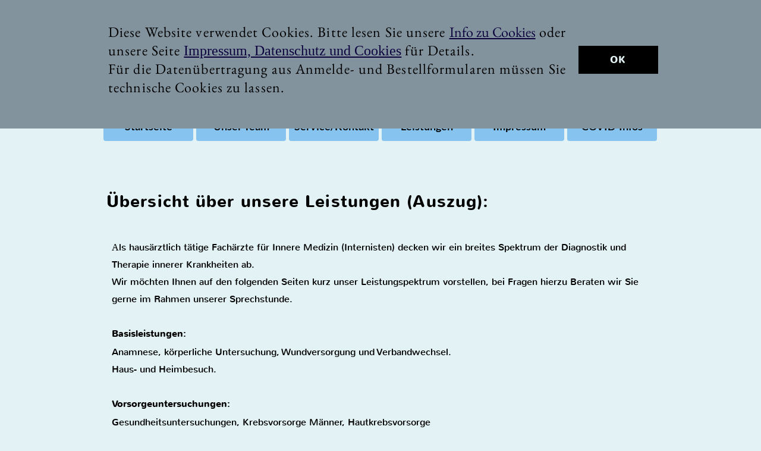

--- FILE ---
content_type: text/html
request_url: https://internistenpraxis-heubach.de/leistungen.html
body_size: 24641
content:
<!DOCTYPE html>
<html>
<head>
<meta charset="UTF-8">
<meta name="viewport" content="width=960">
<title>Leistungen</title>
<meta name="robots" content="noarchive,max-image-preview:large">
<meta name="generator" content="sitely.app 6.0.6">
<link rel="preload" href="css/Nunito-Bold.woff2" as="font" crossorigin>
<link rel="preload" href="css/Nunito-Regular.woff2" as="font" crossorigin>
<style>html,body{-webkit-text-zoom:reset !important}@font-face{font-display:block;font-family:BrianBecker;src:url('css/DBBNB.woff2') format('woff2'),url('css/DBBNB.woff') format('woff');font-weight:700}@font-face{font-display:block;font-family:"Nunito 2";src:url('css/Nunito-Bold.woff2') format('woff2'),url('css/Nunito-Bold.woff') format('woff');font-weight:700}@font-face{font-display:block;font-family:"Lato 3";src:url('css/Lato-Bold.woff2') format('woff2'),url('css/Lato-Bold.woff') format('woff');font-weight:700}@font-face{font-display:block;font-family:"Nunito 1";src:url('css/Nunito-Regular.woff2') format('woff2'),url('css/Nunito-Regular.woff') format('woff');font-weight:400}@font-face{font-display:block;font-family:"EB Garamond";src:url('css/EBGaramond-Regular.woff2') format('woff2'),url('css/EBGaramond-Regular.woff') format('woff');font-weight:400}body>div{font-size:0}p,span,h1,h2,h3,h4,h5,h6,a,li,button{margin:0;word-spacing:normal;word-wrap:break-word;-ms-word-wrap:break-word;pointer-events:auto;-ms-text-size-adjust:none !important;-moz-text-size-adjust:none !important;-webkit-text-size-adjust:none !important;text-size-adjust:none !important;max-height:10000000px}sup{font-size:inherit;vertical-align:baseline;position:relative;top:-0.4em}sub{font-size:inherit;vertical-align:baseline;position:relative;top:0.4em}ul{display:block;word-spacing:normal;word-wrap:break-word;line-break:normal;list-style-type:none;padding:0;margin:0;-moz-padding-start:0;-khtml-padding-start:0;-webkit-padding-start:0;-o-padding-start:0;-padding-start:0;-webkit-margin-before:0;-webkit-margin-after:0}li{display:block;white-space:normal}[data-marker]::before{content:attr(data-marker) ' ';-webkit-user-select:none;-khtml-user-select:none;-moz-user-select:none;-ms-user-select:none;-o-user-select:none;user-select:none;text-wrap:nowrap}li p, .slc{-webkit-touch-callout:none;-webkit-user-select:none;-khtml-user-select:none;-moz-user-select:none;-ms-user-select:none;-o-user-select:none;user-select:none}form{display:inline-block}a{text-decoration:inherit;color:inherit;-webkit-tap-highlight-color:rgba(0,0,0,0)}textarea{resize:none}.shm-l{float:left;clear:left}.shm-r{float:right;clear:right;shape-outside:content-box}.btf{display:none}#consentBanner{position:fixed;top:0;z-index:2147483647}.plyr{min-width:0 !important}html{font-family:sans-serif}body{font-size:0;margin:0;--z:1;zoom:var(--z)}audio,video{display:inline-block;vertical-align:baseline}audio:not([controls]){display:none;height:0}[hidden],template{display:none}a{background:0 0}b,strong{font-weight:700}dfn{font-style:italic}h1,h2,h3,h4,h5,h6{font-size:1em;line-height:1;margin:0}img{border:0}svg:not(:root){overflow:hidden}button,input,optgroup,select,textarea{color:inherit;font:inherit;margin:0}button{overflow:visible;background:none;border:0;padding:0;text-align:inherit;align-items:initial;padding-block-start:0;padding-block-end:0;padding-inline-start:0}button,select{text-transform:none}button,html input[type=button],input[type=submit]{-webkit-appearance:button;cursor:pointer;box-sizing:border-box;white-space:normal}input[type=text],input[type=password],input[type=email],input[type=date],input[type=number],textarea{-webkit-appearance:none;appearance:none;box-sizing:border-box}button[disabled],html input[disabled]{cursor:default}button::-moz-focus-inner,input::-moz-focus-inner{border:0;padding:0}input{line-height:normal}input[type=checkbox],input[type=radio]{box-sizing:border-box;padding:0}input[type=number]::-webkit-inner-spin-button,input[type=number]::-webkit-outer-spin-button{height:auto}input[type=search]{-webkit-appearance:textfield;-moz-box-sizing:content-box;-webkit-box-sizing:content-box;box-sizing:content-box}input[type=search]::-webkit-search-cancel-button,input[type=search]::-webkit-search-decoration{-webkit-appearance:none}textarea{overflow:auto;box-sizing:border-box;border-color:#ddd}optgroup{font-weight:700}table{border-collapse:collapse;border-spacing:0}td,th{padding:0}blockquote{margin-block-start:0;margin-block-end:0;margin-inline-start:0;margin-inline-end:0}:-webkit-full-screen-ancestor:not(iframe){-webkit-clip-path:initial!important}
html{-webkit-font-smoothing:antialiased; -moz-osx-font-smoothing:grayscale}.menu-content{cursor:pointer;position:relative}li{-webkit-tap-highlight-color:rgba(0,0,0,0)}
#b{background-color:#e3f2f4}.ps129{position:relative;margin-top:14px}.v31{display:block;pointer-events:none}.s140{width:960px;margin-left:auto;margin-right:auto;min-height:1583px}.v32{display:inline-block;vertical-align:top}.ps130{position:relative;margin-left:28px;margin-top:0}.s141{min-width:752px;width:752px;min-height:137px}.v33{display:inline-block;vertical-align:top;pointer-events:auto}.ps131{position:relative;margin-left:0;margin-top:1px}.s142{min-width:131px;width:131px;min-height:109px;height:109px}.a7{display:block}.i14{position:absolute;left:18px;width:95px;top:0;height:109px;-webkit-border-radius:0;-moz-border-radius:0;border-radius:0;border:0}.ps132{position:relative;margin-left:21px;margin-top:0}.s143{min-width:600px;width:600px;min-height:137px;line-height:0}.ps133{position:relative;margin-left:0;margin-top:0}.s144{min-width:600px;width:600px;overflow:hidden;height:78px}.p13{text-indent:0;padding-bottom:0;padding-right:0;text-align:center}.f88{font-family:BrianBecker;font-size:40px;font-size:calc(40px * var(--f));line-height:1.176;font-weight:700;font-style:normal;text-decoration:none;text-transform:none;letter-spacing:1.10px;color:#000;background-color:initial;text-shadow:none}.f89{font-family:BrianBecker;font-size:20px;font-size:calc(20px * var(--f));line-height:1.201;font-weight:700;font-style:normal;text-decoration:none;text-transform:none;letter-spacing:1.10px;color:#000;background-color:initial;text-shadow:none}.ps134{position:relative;margin-left:36px;margin-top:5px}.s145{min-width:522px;width:522px;min-height:54px}.s146{min-width:204px;width:204px;min-height:54px;height:54px}.i15{position:absolute;left:0;width:204px;top:0;height:54px;-webkit-border-radius:0;-moz-border-radius:0;border-radius:0;border:0}.ps135{position:relative;margin-left:121px;margin-top:0}.s147{min-width:197px;width:197px;min-height:54px;height:54px}.i16{position:absolute;left:0;width:197px;top:0;height:54px;-webkit-border-radius:0;-moz-border-radius:0;border-radius:0;border:0}.v34{display:inline-block;vertical-align:top;pointer-events:auto;overflow:visible}.ps136{position:relative;margin-left:14px;margin-top:44px}.s148{min-width:931px;width:931px;height:42px}.s149{min-width:931px;width:931px;min-height:42px;height:42px}.m4{padding:0px 0px 0px 0px}.v35{display:block}.s150{min-width:151px;width:151px;height:42px}.mcv4{display:inline-block}.v36{display:inline-block;vertical-align:top;pointer-events:none}.s151{min-width:151px;width:151px;min-height:42px}.c43{border:0;-webkit-border-radius:4px;-moz-border-radius:4px;border-radius:4px;background-color:rgba(97,178,237,0.71)}.ps137{position:relative;margin-left:0;margin-top:4px}.s152{min-width:151px;width:151px;overflow:hidden;height:33px}.f90{font-family:"Lato 3";font-size:18px;font-size:calc(18px * var(--f));line-height:1.445;font-weight:700;font-style:normal;text-decoration:none;text-transform:none;letter-spacing:normal;color:#000;background-color:initial;text-shadow:none}.ps138{position:relative;margin-left:156px;margin-top:-42px}.ps139{position:relative;margin-left:312px;margin-top:-42px}.ps140{position:relative;margin-left:468px;margin-top:-42px}.ps141{position:relative;margin-left:624px;margin-top:-42px}.ps142{position:relative;margin-left:780px;margin-top:-42px}.ps143{position:relative;margin-left:19px;margin-top:75px}.s153{min-width:761px;width:761px;overflow:hidden;height:64px}.p14{text-indent:0;padding-bottom:0;padding-right:0;text-align:left}.f91{font-family:"Nunito 2";font-size:28px;font-size:calc(28px * var(--f));line-height:1.930;font-weight:700;font-style:normal;text-decoration:none;text-transform:none;letter-spacing:1.10px;color:#000;background-color:initial;text-shadow:none}.ps144{position:relative;margin-left:28px;margin-top:25px}.s154{min-width:913px;width:913px;overflow:hidden;height:1029px}.f92{font-family:TimesNewRoman, "Times New Roman", Times, Baskerville, Georgia, serif;font-size:16px;font-size:calc(16px * var(--f));line-height:1.626;font-weight:400;font-style:normal;text-decoration:none;text-transform:none;letter-spacing:normal;color:#000;background-color:initial;text-shadow:none}.f93{font-family:"Nunito 1";font-size:16px;font-size:calc(16px * var(--f));line-height:1.813;font-weight:400;font-style:normal;text-decoration:none;text-transform:none;letter-spacing:normal;color:#000;background-color:initial;text-shadow:none}.f94{font-family:"Nunito 2";font-size:16px;font-size:calc(16px * var(--f));line-height:1.938;font-weight:700;font-style:normal;text-decoration:none;text-transform:none;letter-spacing:normal;color:#000;background-color:initial;text-shadow:none}.v37{display:none;pointer-events:none}.s155{width:100%;width:calc(100% - var(--sw));min-width:960px;min-height:216px}.c44{border:0;-webkit-border-radius:0;-moz-border-radius:0;border-radius:0;background-color:#82939e}.ps146{position:relative;margin-top:38px}.s156{width:960px;margin-left:auto;margin-right:auto;min-height:124px}.ps147{position:relative;margin-left:22px;margin-top:0}.s157{min-width:925px;width:925px;min-height:124px}.s158{min-width:788px;width:788px;overflow:hidden;height:124px}.f95{font-family:"EB Garamond";font-size:24px;font-size:calc(24px * var(--f));line-height:1.293;font-weight:400;font-style:normal;text-decoration:none;text-transform:none;letter-spacing:1.10px;color:#000;background-color:initial;text-shadow:none}.f96{font-family:"EB Garamond";font-size:24px;font-size:calc(24px * var(--f));line-height:1.293;font-weight:400;font-style:normal;text-decoration:underline;text-transform:none;letter-spacing:normal;color:#0c023e;background-color:initial;text-shadow:none}.f97{font-family:TimesNewRoman, "Times New Roman", Times, Baskerville, Georgia, serif;font-size:24px;font-size:calc(24px * var(--f));line-height:1.126;font-weight:400;font-style:normal;text-decoration:underline;text-transform:none;letter-spacing:normal;color:#0c023e;background-color:initial;text-shadow:none}.v38{display:inline-block;vertical-align:top;pointer-events:auto;outline:0}.ps148{position:relative;margin-left:3px;margin-top:39px}.s159{min-width:134px;height:47px;box-sizing:border-box;width:134px;padding-right:0}.c45{-webkit-user-select:none;-moz-user-select:none;user-select:none;color:#e3f2f4;-webkit-border-radius:0;-moz-border-radius:0;border-radius:0;background-color:#000;transition:color 0.2s, border-color 0.2s, background-color 0.2s;transition-timing-function:linear}.f98{font-family:"Nunito 2";font-size:17px;font-size:calc(17px * var(--f));line-height:1.354;font-weight:700;font-style:normal;text-decoration:none;text-transform:none;letter-spacing:1.10px;text-shadow:none;text-indent:0;padding-right:0;text-align:center;cursor:pointer;padding-top:12px;padding-bottom:12px}.c45:hover{background-color:#82939e;background-clip:padding-box;color:#000}.c45:active{transition:initial;background-color:#52646f;color:#e3f2f4}</style>
<link rel="shortcut icon" type="image/x-icon" href="favicon.ico">
<link rel="apple-touch-icon" sizes="180x180" href="images/7/apple-touch-icon-67a30e.png">
<meta name="msapplication-TileImage" content="images/h/mstile-144x144-31b823.png">
<link rel="manifest" href="manifest.json" crossOrigin="use-credentials">
<link rel="canonical" href="http://www.internistenpraxis-heubach.de/leistungen.html">
<meta name="referrer" content="origin-when-cross-origin">
<link rel="stylesheet" href="css/site.c9be42.css" media="print" onload="this.media='all';this.onload=null;">
<noscript><link rel="stylesheet" href="css/site.c9be42.css" type="text/css"></noscript>
</head>
<body style="--sw:0px" id="b">
<script>!function(){var t,e,n=document.body,r=("0"===n.style.getPropertyValue("--sw")&&n.style.setProperty("--sw","0px"),document.createElement("P")),i=(r.innerHTML="&nbsp;",r.style.cssText="position:fixed;visibility:hidden;font-size:100px;zoom:1",r.setAttribute("aria-hidden","true"),n.appendChild(r),t=r,function(){var e=Math.trunc(1e4/parseFloat(window.getComputedStyle(t).getPropertyValue("font-size")))/100;e!=n.style.getPropertyValue("--f")&&n.style.setProperty("--f",e)});"ResizeObserver"in window?new ResizeObserver(i).observe(r):"requestAnimationFrame"in window?(e=function(){i(),requestAnimationFrame(e)},requestAnimationFrame(e)):setInterval(i,100)}();</script>

<div class="ps129 v31 s140">
<div class="v32 ps130 s141">
<div class="v33 ps131 s142 c42">
<a href="https://praxisinterna.rosensteinblick.de/nutzeranmeldung.html" class="a7"><picture><source srcset="images/8/eingesetztes-bild-95.png 1x, images/h/eingesetztes-bild-190.png 2x"><img src="images/h/eingesetztes-bild-190.png" class="i14"></picture></a>
</div>
<div class="v32 ps132 s143">
<div class="v33 ps133 s144 c42">
<p class="p13 f88">Internistische Gemeinschaftspraxis</p>
<p class="p13 f89">Hausärztliche Versorgung</p>
</div>
<div class="v32 ps134 s145">
<div class="v33 ps133 s146 c42">
<picture>
<source srcset="images/j/eingesetztes-bild-204.png 1x, images/t/eingesetztes-bild-408.png 2x">
<img src="images/t/eingesetztes-bild-408.png" class="i15">
</picture>
</div>
<div class="v33 ps135 s147 c42">
<picture>
<source srcset="images/8/eingesetztes-bild-197.png 1x, images/r/eingesetztes-bild-394.png 2x">
<img src="images/r/eingesetztes-bild-394.png" class="i16">
</picture>
</div>
</div>
</div>
</div>
<div class="v34 ps136 s148">
<ul class="menu-dropdown v32 ps133 s149 m4" id="m4">
<li class="v35 ps133 s150">
<a href="./"><div class="menu-content mcv4"><div class="v36 ps133 s151 c43"><div class="v33 ps137 s152 c42"><p class="p13 f90">Startseite</p></div></div></div></a>
</li>
<li class="v35 ps138 s150">
<a href="unser-team.html"><div class="menu-content mcv4"><div class="v36 ps133 s151 c43"><div class="v33 ps137 s152 c42"><p class="p13 f90">Unser Team</p></div></div></div></a>
</li>
<li class="v35 ps139 s150">
<a href="service_und_kontakt.html"><div class="menu-content mcv4"><div class="v36 ps133 s151 c43"><div class="v33 ps137 s152 c42"><p class="p13 f90">Service/Kontakt</p></div></div></div></a>
</li>
<li class="v35 ps140 s150">
<a href="#"><div class="menu-content mcv4"><div class="v36 ps133 s151 c43"><div class="v33 ps137 s152 c42"><p class="p13 f90">Leistungen</p></div></div></div></a>
</li>
<li class="v35 ps141 s150">
<a href="impressum-datenschutz.html"><div class="menu-content mcv4"><div class="v36 ps133 s151 c43"><div class="v33 ps137 s152 c42"><p class="p13 f90">Impressum</p></div></div></div></a>
</li>
<li class="v35 ps142 s150">
<a href="covid-infos.html"><div class="menu-content mcv4"><div class="v36 ps133 s151 c43"><div class="v33 ps137 s152 c42"><p class="p13 f90">COVID-Infos</p></div></div></div></a>
</li>
</ul>
</div>
<div class="v33 ps143 s153 c42">
<p class="p14 f91">Übersicht über unsere Leistungen (Auszug):</p>
</div>
<div class="v33 ps144 s154 c42">
<p class="p14 f92">A<span class="f93">ls hausärztlich tätige Fachärzte für Innere Medizin (Internisten) decken wir ein breites Spektrum der Diagnostik und Therapie innerer Krankheiten ab.</span></p>
<p class="p14 f93">Wir möchten Ihnen auf den folgenden Seiten kurz unser Leistungspektrum vorstellen, bei Fragen hierzu Beraten wir Sie gerne im Rahmen unserer Sprechstunde.</p>
<p class="p14 f93"><br></p>
<p class="p14 f94">Basisleistungen:</p>
<p class="p14 f93">Anamnese, körperliche Untersuchung, Wundversorgung und Verbandwechsel.</p>
<p class="p14 f93">Haus- und Heimbesuch.</p>
<p class="p14 f93"><br></p>
<p class="p14 f94">Vorsorgeuntersuchungen:</p>
<p class="p14 f93">Gesundheitsuntersuchungen, Krebsvorsorge Männer, Hautkrebsvorsorge</p>
<p class="p14 f93">Jugendgesundheitsvorsorge, Jugendschutzuntersuchungen etc.</p>
<p class="p14 f93"><br></p>
<p class="p14 f94">Ultraschalluntersuchungen:</p>
<p class="p14 f93">Sonografie des Bauchraums, des Brustkorbs, der Schilddrüse und des Halses.</p>
<p class="p14 f93">Sonografie des Herzens, der Venen und Arterien einschl. der Halsschlagadern.</p>
<p class="p14 f93"><br></p>
<p class="p14 f94">Untersuchungen des Herz/Kreislaufsystems und der Lunge:</p>
<p class="p14 f93">Ruhe-, Belastungs- und Langzeit-EKG, 24-Stunden-Blutdruckmessung,</p>
<p class="p14 f93">Lungenfunktionsprüfung, Pulsoxymetrie.</p>
<p class="p14 f93"><br></p>
<p class="p14 f94">Laboruntersuchungen:</p>
<p class="p14 f93">Blut-, Urin- und Stuhluntersuchungen im eigenen oder Fremdlabor.</p>
<p class="p14 f93">PCR-Abstriche (Coronavirus), mikrobiologische Untersuchungen/Abstriche.</p>
<p class="p14 f93"><br></p>
<p class="p14 f94">Weitere Leistungen und Therapien:</p>
<p class="p14 f93">Impfberatung, Impfungen und</p>
<p class="p14 f94">Reiseimpfberatung<span class="f93"> einschließlich Gelbfieberimpfungen,</span></p>
<p class="p14 f93">DMP-Programme für Herz - und Zuckerkrankheit sowie chronische Bronchitis (COPD), Asthma bronchiale und Brustkrebs.</p>
<p class="p14 f93">Kurgutachten und andere sozialmedizinische Gutachten.</p>
<p class="p14 f93"><br></p>
<p class="p14 f93">Gebühren</p>
<p class="p14 f93">Nicht von den Krankenkassen beauftragte Anträge / Bescheinigungen und Atteste sind gebührenpflichtig. Auch individuelle Gesundheitsleistungen müssen vom Patienten bezahlt werden, die Rechnungsstellung erfolgt nach der GOÄ .</p>
</div>
<div class="v4 ps128 s111 c34">
<a href="./" class="a1 f68">Zurück zur Startseite</a>
</div>
</div>
<div id="consentBanner" class="v37 ps145 s155 c44">
<div class="ps146 v35 s156">
<div class="v32 ps147 s157">
<div class="v33 ps133 s158 c42">
<p class="p14 f95">Diese Website verwendet Cookies. Bitte lesen Sie unsere <a class="noConsent f96" href="datenschutzerklarung.html">Info zu Cookies</a> oder unsere Seite <a href="impressum-datenschutz.html" class="f97">Impressum, Datenschutz und Cookies</a> für Details.</p>
<p class="p14 f95">Für die Datenübertragung aus Anmelde- und Bestellformularen müssen Sie technische Cookies zu lassen.</p>
</div>
<a class="allowConsent v38 ps148 s159 c45 f98" href="#">
OK
</a>
</div>
</div>
</div>
<div class="btf c13">
</div>
<script>!function(){if("Promise"in window&&void 0!==window.performance){var e,t,r=document,n=function(){return r.createElement("link")},o=new Set,a=n(),i=a.relList&&a.relList.supports&&a.relList.supports("prefetch"),s=location.href.replace(/#[^#]+$/,"");o.add(s);var c=function(e){var t=location,r="http:",n="https:";if(e&&e.href&&e.origin==t.origin&&[r,n].includes(e.protocol)&&(e.protocol!=r||t.protocol!=n)){var o=e.pathname;if(!(e.hash&&o+e.search==t.pathname+t.search||"?preload=no"==e.search.substr(-11)||".html"!=o.substr(-5)&&".html"!=o.substr(-5)&&"/"!=o.substr(-1)))return!0}},u=function(e){var t=e.replace(/#[^#]+$/,"");if(!o.has(t)){if(i){var a=n();a.rel="prefetch",a.href=t,r.head.appendChild(a)}else{var s=new XMLHttpRequest;s.open("GET",t,s.withCredentials=!0),s.send()}o.add(t)}},p=function(e){return e.target.closest("a")},f=function(t){var r=t.relatedTarget;r&&p(t)==r.closest("a")||e&&(clearTimeout(e),e=void 0)},d={capture:!0,passive:!0};r.addEventListener("touchstart",function(e){t=performance.now();var r=p(e);c(r)&&u(r.href)},d),r.addEventListener("mouseover",function(r){if(!(performance.now()-t<1200)){var n=p(r);c(n)&&(n.addEventListener("mouseout",f,{passive:!0}),e=setTimeout(function(){u(n.href),e=void 0},80))}},d)}}();dpth="/";!function(){var e={},t={},n={};window.ld=function(a,r,o){var c=function(){"interactive"==document.readyState?(r&&r(),document.addEventListener("readystatechange",function(){"complete"==document.readyState&&o&&o()})):"complete"==document.readyState?(r&&r(),o&&o()):document.addEventListener("readystatechange",function(){"interactive"==document.readyState&&r&&r(),"complete"==document.readyState&&o&&o()})},d=(1<<a.length)-1,u=0,i=function(r){var o=a[r],i=function(){for(var t=0;t<a.length;t++){var r=(1<<t)-1;if((u&r)==r&&n[a[t]]){if(!e[a[t]]){var o=document.createElement("script");o.textContent=n[a[t]],document.body.appendChild(o),e[a[t]]=!0}if((u|=1<<t)==d)return c(),0}}return 1};if(null==t[o]){t[o]=[];var f=new XMLHttpRequest;f.open("GET",o,!0),f.onload=function(){n[o]=f.responseText,[].forEach.call(t[o],function(e){e()})},t[o].push(i),f.send()}else{if(e[o])return i();t[o].push(i)}return 1};if(a.length)for(var f=0;f<a.length&&i(f);f++);else c()}}();ld([],function(){!function(){var e=document.querySelectorAll('a[href^="#"]:not(.noConsent):not(.denyConsent):not(.removeConsent):not(.allowConsent):not(.allowSelectedConsent)');[].forEach.call(e,function(c){var e=navigator.userAgent,m=/chrome/i.test(e),p=/firefox/i.test(e),d=/iPad|iPhone|iPod/.test(e)&&!window.MSStream||"MacIntel"===navigator.platform&&1<navigator.maxTouchPoints;c.addEventListener("click",function(e){var a,o,t=!1,n=document.body.parentNode,r=(d&&"none"!=getComputedStyle(n).getPropertyValue("scroll-snap-type")&&(n.setAttribute("data-snap",n.style.scrollSnapType),n.style.scrollSnapType="none",t=!0),0);if(1<c.hash.length){var n=parseFloat(getComputedStyle(document.body).getPropertyValue("zoom")),s=(!p&&n||(n=1),c.hash.slice(1)),i=document.getElementById(s);if(null===i&&null===(i=document.querySelector('[name="'+s+'"]')))return;r=m?i.getBoundingClientRect().top*n+pageYOffset:(i.getBoundingClientRect().top+pageYOffset)*n}else if(t)for(var l=document.querySelectorAll("[data-block-group]"),u=0;u<l.length;u++)if("none"!=getComputedStyle(l[u]).getPropertyValue("scroll-snap-align")){i=l[u];break}t?window.smoothScroll(e,i,1):"scrollBehavior"in document.documentElement.style?scroll({top:r,left:0,behavior:"smooth"}):"requestAnimationFrame"in window?(a=pageYOffset,o=null,requestAnimationFrame(function e(t){t=(t-(o=o||t))/400;scrollTo(0,a<r?(r-a)*t+a:a-(a-r)*t),t<1?requestAnimationFrame(e):scrollTo(0,r)})):scrollTo(0,r),e.preventDefault()},!1)})}(),window.smoothScroll=function(e,a,o,n){e.stopImmediatePropagation();var r=pageYOffset,e=a?(a="string"==typeof a||a instanceof String?document.querySelector(a):a).getBoundingClientRect().top:-r,t=navigator.userAgent,s=/chrome/i.test(t),t=/firefox/i.test(t),i=parseFloat(getComputedStyle(document.body).getPropertyValue("zoom")),l=e*(i=!t&&i?i:1)+(s?0:r*(i-1)),u=null;function c(){m((window.performance.now?window.performance:Date).now())}function m(e){var e=(e-(u=null===u?e:u))/1e3,t=function(e,t,a){switch(n){case"linear":break;case"easeInQuad":e*=e;break;case"easeOutQuad":e=1-(1-e)*(1-e);break;case"easeInCubic":e*=e*e;break;case"easeOutCubic":e=1-Math.pow(1-e,3);break;case"easeInOutCubic":e=e<.5?4*e*e*e:1-Math.pow(-2*e+2,3)/2;break;case"easeInQuart":e*=e*e*e;break;case"easeOutQuart":e=1-Math.pow(1-e,4);break;case"easeInOutQuart":e=e<.5?8*e*e*e*e:1-Math.pow(-2*e+2,4)/2;break;case"easeInQuint":e*=e*e*e*e;break;case"easeOutQuint":e=1-Math.pow(1-e,5);break;case"easeInOutQuint":e=e<.5?16*e*e*e*e*e:1-Math.pow(-2*e+2,5)/2;break;case"easeInCirc":e=1-Math.sqrt(1-Math.pow(e,2));break;case"easeOutCirc":e=Math.sqrt(1-Math.pow(1-e,2));break;case"easeInOutCirc":e=e<.5?(1-Math.sqrt(1-Math.pow(2*e,2)))/2:(Math.sqrt(1-Math.pow(-2*e+2,2))+1)/2;break;default:e=e<.5?2*e*e:1-Math.pow(-2*e+2,2)/2}1<e&&(e=1);return t+a*e}(e/o,r,l);window.scrollTo(0,t),e<o?"requestAnimationFrame"in window?requestAnimationFrame(m):setTimeout(c,1e3/120):(/iPad|iPhone|iPod/.test(navigator.userAgent)&&!window.MSStream||"MacIntel"===navigator.platform&&1<navigator.maxTouchPoints)&&(a&&a.scrollIntoView(),setTimeout(function(){var e=document.body.parentNode;e.style.scrollSnapType=e.getAttribute("data-snap"),e.removeAttribute("data-snap")},100))}return"requestAnimationFrame"in window?requestAnimationFrame(m):setTimeout(c,1e3/120),!1};!function(){var e=null;if(location.hash){var t=location.hash.replace("#",""),n=function(){var o=document.getElementById(t);null===o&&(o=document.querySelector('[name="'+t+'"]')),o&&o.scrollIntoView(!0),"0px"===window.getComputedStyle(document.body).getPropertyValue("min-width")?setTimeout(n,100):null!=e&&setTimeout(e,100)};n()}else null!=e&&e()}();});ld(["js/menu.850e39.js","js/menu-dropdown-animations.850e39.js","js/menu-dropdown.c9be42.js"],function(){initMenu(document.querySelector('#m4'));});ld(["js/consent.850e39.js"],function(){cnsb(1,'datenschutzerklarung.html',undefined,0);});</script>
</body>
</html>

--- FILE ---
content_type: text/css
request_url: https://internistenpraxis-heubach.de/css/site.c9be42.css
body_size: 42901
content:
body{--f:1;min-width:960px}.menu-content{cursor:pointer;position:relative}li{-webkit-tap-highlight-color:rgba(0,0,0,0)}
.ps1{position:relative;margin-top:-5px}.v1{display:block;pointer-events:none}.s1{width:960px;margin-left:auto;margin-right:auto;min-height:493px}.v2{display:inline-block;vertical-align:top}.ps2{position:relative;margin-left:0;margin-top:0}.s2{min-width:960px;width:960px;min-height:493px}.s3{min-width:959px;width:959px;min-height:493px;line-height:0}.v3{display:inline-block;vertical-align:top;pointer-events:auto}.ps3{position:relative;margin-left:21px;margin-top:0}.s4{min-width:236px;width:236px;overflow:hidden;height:38px}.z1{z-index:9}.p1{text-indent:0;padding-bottom:0;padding-right:0;text-align:left}.f1{font-family:"Nunito 2";font-size:20px;font-size:calc(20px * var(--f));line-height:1.901;font-weight:700;font-style:normal;text-decoration:underline;text-transform:none;letter-spacing:1.10px;color:#000;background-color:#e3f2f4;text-shadow:none}.ps4{position:relative;margin-left:0;margin-top:-33px}.s5{min-width:959px;width:959px;min-height:488px}.c2{border:0;-webkit-border-radius:0;-moz-border-radius:0;border-radius:0;background-color:#e3f2f4}.z2{z-index:20}.ps5{position:relative;margin-left:0;margin-top:9px}.s6{min-width:959px;width:959px;min-height:1px}.ps6{position:relative;margin-left:282px;margin-top:-313px}.s7{min-width:549px;width:549px;overflow:hidden;height:34px}.z3{z-index:12}.f2{font-family:"Nunito 1";font-size:12px;font-size:calc(12px * var(--f));line-height:1.334;font-weight:400;font-style:normal;text-decoration:none;text-transform:none;letter-spacing:1.10px;color:#000;background-color:#e3f2f4;text-shadow:none}.v4{display:inline-block;vertical-align:top;pointer-events:auto;outline:0}.ps7{position:relative;margin-left:48px;margin-top:-101px}.s8{min-width:901px;height:89px;box-sizing:border-box;width:893px;padding-right:0}.c3{-webkit-user-select:none;-moz-user-select:none;user-select:none;color:#0c023e;border:4px solid #82939e;-webkit-border-radius:20px;-moz-border-radius:20px;border-radius:20px;background-color:#9eafb9;transition:color 0.2s, border-color 0.2s, background-color 0.2s;transition-timing-function:linear}.z4{z-index:23}.a1{display:inline-block;width:100%;z-index:1}.f3{font-family:"Nunito 1";font-size:20px;font-size:calc(20px * var(--f));line-height:1.351;font-weight:400;font-style:normal;text-decoration:none;text-transform:none;letter-spacing:normal;text-shadow:none;text-indent:0;padding-right:0;text-align:center;cursor:pointer;padding-top:0;padding-bottom:0}.ps8{position:relative;margin-left:1px;margin-top:-455px}.s9{min-width:959px;width:959px;overflow:hidden;height:439px}.z5{z-index:22}.p2{text-indent:0;padding-bottom:0;padding-right:0;text-align:center}.f4{font-family:"Nunito 2";font-size:28px;font-size:calc(28px * var(--f));line-height:1.930;font-weight:700;font-style:normal;text-decoration:underline;text-transform:none;letter-spacing:1.00px;color:#0c023e;background-color:initial;text-shadow:none}.f5{font-family:"Nunito 2";font-size:20px;font-size:calc(20px * var(--f));line-height:1.901;font-weight:700;font-style:normal;text-decoration:none;text-transform:none;letter-spacing:1.00px;color:#0c023e;background-color:initial;text-shadow:none}.f6{font-family:"Nunito 2";font-size:20px;font-size:calc(20px * var(--f));line-height:1.901;font-weight:700;font-style:normal;text-decoration:underline;text-transform:none;letter-spacing:1.00px;color:#0c023e;background-color:initial;text-shadow:none}.f7{font-family:"Nunito 2";font-size:14px;font-size:calc(14px * var(--f));line-height:1.930;font-weight:700;font-style:normal;text-decoration:none;text-transform:none;letter-spacing:1.00px;color:#0c023e;background-color:initial;text-shadow:none}.f8{font-family:"Nunito 2";font-size:24px;font-size:calc(24px * var(--f));line-height:1.918;font-weight:700;font-style:normal;text-decoration:underline;text-transform:none;letter-spacing:1.00px;color:#0c023e;background-color:initial;text-shadow:none}.v5{display:inline-block;vertical-align:top;pointer-events:none}.ps9{position:relative;margin-top:22px}.s10{width:100%;min-width:960px;min-height:431px}.c4{border:0;-webkit-border-radius:0;-moz-border-radius:0;border-radius:0;background-color:rgba(184,200,210,0.33);background-repeat:no-repeat;background-position:50% 50%;background-size:contain;background-image:url(../images/e/neue-praxis-960.jpg)}.z6{z-index:13}.ps10{position:relative;margin-top:10px}.v6{display:block}.s11{width:960px;margin-left:auto;margin-right:auto;min-height:290px}.s12{min-width:907px;width:907px;overflow:hidden;height:290px}.z7{z-index:14}.f9{font-family:"Nunito 2";font-size:20px;font-size:calc(20px * var(--f));line-height:1.901;font-weight:700;font-style:normal;text-decoration:underline;text-transform:none;letter-spacing:1.10px;color:#000;background-color:initial;text-shadow:none}.f10{font-family:"Nunito 1";font-size:16px;font-size:calc(16px * var(--f));line-height:1.813;font-weight:400;font-style:normal;text-decoration:none;text-transform:none;letter-spacing:normal;color:#000;background-color:initial;text-shadow:none}.f11{font-family:TimesNewRoman, "Times New Roman", Times, Baskerville, Georgia, serif;font-size:16px;font-size:calc(16px * var(--f));line-height:1.626;font-weight:400;font-style:normal;text-decoration:none;text-transform:none;letter-spacing:normal;color:#000;background-color:initial;text-shadow:none}.ps11{position:relative;margin-top:18px}.s13{width:100%;min-width:960px;min-height:177px}.z8{z-index:21}.ps12{position:relative;margin-top:0}.s14{width:960px;margin-left:auto;margin-right:auto;min-height:97px}.ps13{position:relative;margin-left:19px;margin-top:0}.s15{min-width:179px;width:179px;overflow:hidden;height:45px}.z9{z-index:28}.f12{font-family:"Nunito 2";font-size:17px;font-size:calc(17px * var(--f));line-height:1.883;font-weight:700;font-style:normal;text-decoration:none;text-transform:none;letter-spacing:1.10px;color:#000;background-color:initial;text-shadow:none}.ps14{position:relative;margin-left:19px;margin-top:10px}.s16{min-width:908px;width:908px;min-height:42px}.s17{min-width:150px;height:34px;box-sizing:border-box;width:150px;padding-right:0}.c5{-webkit-user-select:none;-moz-user-select:none;user-select:none;color:#000;-webkit-border-radius:10px;-moz-border-radius:10px;border-radius:10px;background-color:#8eb8ee;transition:color 0.2s, border-color 0.2s, background-color 0.2s;transition-timing-function:linear}.z10{z-index:29}.f13{font-family:"Nunito 1";font-size:16px;font-size:calc(16px * var(--f));line-height:1.313;font-weight:400;font-style:normal;text-decoration:none;text-transform:none;letter-spacing:normal;text-shadow:none;text-indent:0;padding-right:0;text-align:center;cursor:pointer;padding-top:7px;padding-bottom:6px}.ps15{position:relative;margin-left:40px;margin-top:0}.z11{z-index:30}.ps16{position:relative;margin-left:39px;margin-top:0}.z12{z-index:31}.z13{z-index:32}.s18{min-width:150px;height:42px;box-sizing:border-box;width:150px;padding-right:0}.z14{z-index:33}.f14{font-family:"Nunito 1";font-size:16px;font-size:calc(16px * var(--f));line-height:1.313;font-weight:400;font-style:normal;text-decoration:none;text-transform:none;letter-spacing:normal;text-shadow:none;text-indent:0;padding-right:0;text-align:center;cursor:pointer;padding-top:0;padding-bottom:0}.ps17{position:relative;margin-top:-18px}.s19{width:100%;min-width:960px;min-height:110px}.c6{-webkit-border-radius:0;-moz-border-radius:0;border-radius:0}.z15{z-index:35}.c7{position:absolute;box-sizing:border-box;pointer-events:none;border:0;-webkit-border-radius:0;-moz-border-radius:0;border-radius:0;background-image:-webkit-gradient(linear, 0% 100%, 0% 0%, color-stop(0, rgb(227,242,244)), color-stop(1, rgba(97,178,237,0.71)));background-image:-o-linear-gradient(0deg, rgb(227,242,244) 0%, rgba(97,178,237,0.71) 100%);background-image:-webkit-linear-gradient(90deg, rgb(227,242,244) 0%, rgba(97,178,237,0.71) 100%);background-image:-ms-linear-gradient(90deg, rgb(227,242,244) 0%, rgba(97,178,237,0.71) 100%);background-image:linear-gradient(0deg, rgb(227,242,244) 0%, rgba(97,178,237,0.71) 100%);opacity:0.67}.s20{width:100%;height:100%}.ps18{position:relative;margin-top:27px}.s21{width:960px;margin-left:auto;margin-right:auto;min-height:68px}.ps19{position:relative;margin-left:196px;margin-top:0}.s22{min-width:561px;height:68px;box-sizing:border-box;width:553px;padding-right:0}.c8{-webkit-user-select:none;-moz-user-select:none;user-select:none;color:#0c023e;border:4px solid #82939e;-webkit-border-radius:20px;-moz-border-radius:20px;border-radius:20px;background-color:#f4b40c;transition:color 0.2s, border-color 0.2s, background-color 0.2s;transition-timing-function:linear}.z16{z-index:36}.f15{font-family:"Nunito 1";font-size:20px;font-size:calc(20px * var(--f));line-height:1.351;font-weight:400;font-style:normal;text-decoration:none;text-transform:none;letter-spacing:normal;text-shadow:none;text-indent:0;padding-right:0;text-align:center;cursor:pointer;padding-top:3px;padding-bottom:3px}.ps20{position:relative;margin-top:17px}.s23{width:100%;min-width:960px;min-height:157px}.c9{-webkit-border-radius:0;-moz-border-radius:0;border-radius:0}.z17{z-index:7}.c10{position:absolute;box-sizing:border-box;pointer-events:none;border:0;-webkit-border-radius:0;-moz-border-radius:0;border-radius:0;background-color:#e3f2f4;opacity:0.67}.ps21{position:relative;margin-top:90px}.s24{width:100%;min-width:960px;min-height:35px}.c11{border:0;-webkit-border-radius:0;-moz-border-radius:0;border-radius:0;background-color:rgba(97,178,237,0.71)}.z18{z-index:8}.ps22{position:relative;margin-top:-28px}.s25{width:960px;margin-left:auto;margin-right:auto;min-height:22px}.ps23{position:relative;margin-left:415px;margin-top:0}.s26{min-width:131px;height:22px;box-sizing:border-box;width:131px;padding-right:0}.c12{-webkit-user-select:none;-moz-user-select:none;user-select:none;color:#000;-webkit-border-radius:0;-moz-border-radius:0;border-radius:0;background-color:rgba(184,200,210,0.33);transition:color 0.2s, border-color 0.2s, background-color 0.2s;transition-timing-function:linear}.z19{z-index:34}.f16{font-family:"Helvetica Neue", sans-serif;font-size:12px;font-size:calc(12px * var(--f));line-height:1.168;font-weight:400;font-style:normal;text-decoration:none;text-transform:none;letter-spacing:normal;text-shadow:none;text-indent:0;padding-right:0;text-align:center;cursor:pointer;padding-top:4px;padding-bottom:4px}.c13{display:inline-block;position:relative;margin-left:0;margin-top:0}.c3:hover{background-color:#82939e;background-clip:padding-box;border-color:#000;color:#000}.c3:active{transition:initial;background-color:#52646f;color:#e3f2f4}.c5:hover{background-color:#82939e;background-clip:padding-box}.c5:active{transition:initial;background-color:#52646f;color:#e3f2f4}.c8:hover{background-color:#82939e;background-clip:padding-box;border-color:#000;color:#000}.c8:active{transition:initial;background-color:#52646f;color:#e3f2f4}.c12:hover{background-color:#82939e;background-clip:padding-box}.c12:active{transition:initial;background-color:#52646f;color:#e3f2f4}@media (min-width:960px) and (-webkit-min-device-pixel-ratio:1.7), (min-width:960px) and (min-resolution:144dpi){.c4{background-image:url(../images/r/neue-praxis-1920.jpg)}}@media (min-width:960px){.c4{background-image:url(../images/c/neue-praxis-1082.jpg)}}@media (min-width:1200px){.c4{background-image:url(../images/c/neue-praxis-1082.jpg)}}@media (min-width:1600px){.c4{background-image:url(../images/c/neue-praxis-1082.jpg)}}@media (min-width:2000px){.c4{background-image:url(../images/c/neue-praxis-1082.jpg)}}@media (min-width:960px) and (-webkit-min-device-pixel-ratio:1.7),(min-width:960px) and (min-resolution:144dpi){.c4{background-image:url(../images/v/neue-praxis-2164.jpg)}}@media (min-width:1200px) and (-webkit-min-device-pixel-ratio:1.7),(min-width:1200px) and (min-resolution:144dpi){.c4{background-image:url(../images/v/neue-praxis-2164.jpg)}}@media (min-width:1600px) and (-webkit-min-device-pixel-ratio:1.7),(min-width:1600px) and (min-resolution:144dpi){.c4{background-image:url(../images/v/neue-praxis-2164.jpg)}}@media (min-width:2000px) and (-webkit-min-device-pixel-ratio:1.7),(min-width:2000px) and (min-resolution:144dpi){.c4{background-image:url(../images/v/neue-praxis-2164.jpg)}}body{--f:1;min-width:960px}.ps56{position:relative;margin-left:25px;margin-top:37px}.s63{min-width:659px;width:659px;overflow:hidden;height:56px}.f32{font-family:"Nunito 2";font-size:28px;font-size:calc(28px * var(--f));line-height:1.930;font-weight:700;font-style:normal;text-decoration:none;text-transform:none;letter-spacing:1.10px;color:#000;background-color:initial;text-shadow:none}.ps57{position:relative;margin-left:25px;margin-top:10px}.s64{min-width:935px;width:935px;min-height:342px}.s65{min-width:935px;width:935px;min-height:342px;line-height:0}.s66{min-width:935px;width:935px;overflow:hidden;height:342px}.f33{font-family:"Nunito 2";font-size:16px;font-size:calc(16px * var(--f));line-height:1.938;font-weight:700;font-style:normal;text-decoration:none;text-transform:none;letter-spacing:normal;color:#000;background-color:initial;text-shadow:none}.f34{font-family:"Nunito 1";font-size:14px;font-size:calc(14px * var(--f));line-height:1.787;font-weight:400;font-style:normal;text-decoration:none;text-transform:none;letter-spacing:normal;color:#000;background-color:initial;text-shadow:none}.f35{font-family:"Nunito 1";font-size:11px;font-size:calc(11px * var(--f));line-height:1.819;font-weight:400;font-style:normal;text-decoration:none;text-transform:none;letter-spacing:normal;color:#000;background-color:initial;text-shadow:none}.ps58{position:relative;margin-left:320px;margin-top:-342px}.s67{min-width:280px;width:280px;overflow:hidden;height:327px}.f36{font-family:TimesNewRoman, "Times New Roman", Times, Baskerville, Georgia, serif;font-size:16px;font-size:calc(16px * var(--f));line-height:1.626;font-weight:700;font-style:normal;text-decoration:none;text-transform:none;letter-spacing:normal;color:#000;background-color:initial;text-shadow:none}.ps59{position:relative;margin-left:39px;margin-top:-342px}.s68{min-width:282px;width:282px;overflow:hidden;height:327px}.ps60{position:relative;margin-top:6px}.s69{width:100%;min-width:960px;height:8px}.c26{border:0;-webkit-border-radius:0;-moz-border-radius:0;border-radius:0;background-color:#8eb8ee}.ps61{position:relative;margin-left:0;margin-top:8px}.s70{min-width:960px;width:960px;min-height:1px}.c27{display:inline-block;position:relative;margin-left:0;margin-top:1px}body{--f:1;min-width:960px}.ps89{position:relative;margin-left:717px;margin-top:-4px}.s100{min-width:218px;height:33px;box-sizing:border-box;width:212px;padding-right:0}.c32{-webkit-user-select:none;-moz-user-select:none;user-select:none;color:#000;border:3px solid rgba(29,178,184,0.33);background-clip:padding-box;-webkit-border-radius:10px;-moz-border-radius:10px;border-radius:10px;background-color:#8eb8ee;transition:color 0.2s, border-color 0.2s, background-color 0.2s;transition-timing-function:linear}.z38{z-index:19}.f50{font-family:"Helvetica Neue", sans-serif;font-size:13px;font-size:calc(13px * var(--f));line-height:1.232;font-weight:700;font-style:normal;text-decoration:none;text-transform:none;letter-spacing:normal;text-shadow:none;text-indent:0;padding-right:0;text-align:center;cursor:pointer;padding-top:6px;padding-bottom:5px}.ps90{position:relative;margin-top:1px}.s101{width:100%;min-width:960px;min-height:8px}.s102{width:960px;margin-left:auto;margin-right:auto;min-height:688px}.s103{min-width:886px;width:886px;overflow:hidden;height:688px}.f51{font-family:"Nunito 2";font-size:16px;font-size:calc(16px * var(--f));line-height:1.938;font-weight:700;font-style:normal;text-decoration:none;text-transform:none;letter-spacing:1.10px;color:#000;background-color:initial;text-shadow:none}.f52{font-family:TimesNewRoman, "Times New Roman", Times, Baskerville, Georgia, serif;font-size:16px;font-size:calc(16px * var(--f));line-height:1.626;font-weight:700;font-style:normal;text-decoration:underline;text-transform:none;letter-spacing:normal;color:#0c023e;background-color:initial;text-shadow:none}.f53{font-family:TimesNewRoman, "Times New Roman", Times, Baskerville, Georgia, serif;font-size:16px;font-size:calc(16px * var(--f));line-height:1.626;font-weight:700;font-style:normal;text-decoration:underline;text-transform:none;letter-spacing:1.10px;color:#0c023e;background-color:initial;text-shadow:none}.f54{font-family:TimesNewRoman, "Times New Roman", Times, Baskerville, Georgia, serif;font-size:16px;font-size:calc(16px * var(--f));line-height:1.626;font-weight:700;font-style:normal;text-decoration:none;text-transform:none;letter-spacing:1.10px;color:#0c023e;background-color:initial;text-shadow:none}.f55{font-family:"Nunito 2";font-size:20px;font-size:calc(20px * var(--f));line-height:1.901;font-weight:700;font-style:normal;text-decoration:none;text-transform:none;letter-spacing:1.10px;color:#920706;background-color:initial;text-shadow:none}.f56{font-family:"Nunito 2";font-size:20px;font-size:calc(20px * var(--f));line-height:1.901;font-weight:700;font-style:normal;text-decoration:none;text-transform:none;letter-spacing:1.10px;color:#000;background-color:initial;text-shadow:none}.ps91{position:relative;margin-top:16px}.ps92{position:relative;margin-top:228px}.s104{width:960px;margin-left:auto;margin-right:auto;min-height:1021px}.ps93{position:relative;margin-left:37px;margin-top:0}.s105{min-width:886px;width:886px;min-height:1021px}.s106{min-width:886px;width:886px;min-height:1021px;line-height:0}.s107{min-width:886px;width:886px;overflow:hidden;height:992px}.f57{font-family:"Nunito 1";font-size:16px;font-size:calc(16px * var(--f));line-height:1.813;font-weight:400;font-style:normal;text-decoration:none;text-transform:none;letter-spacing:normal;color:#404040;background-color:initial;text-shadow:none}.ps94{margin-left:24px}.p7{text-indent:-19px;padding-bottom:0;padding-right:0;text-align:left}.f58{font-family:"Nunito 1";font-size:14px;font-size:calc(14px * var(--f));line-height:1.787;font-weight:400;font-style:normal;text-decoration:underline;text-transform:none;letter-spacing:normal;color:#000;background-color:initial;text-shadow:none}.f59{font-family:"Nunito 1";font-size:14px;font-size:calc(14px * var(--f));line-height:1.787;font-weight:400;font-style:normal;text-decoration:none;text-transform:none;letter-spacing:1.10px;color:#000;background-color:initial;text-shadow:none}.f60{font-family:"Nunito 1";font-size:14px;font-size:calc(14px * var(--f));line-height:1.787;font-weight:400;font-style:normal;text-decoration:underline;text-transform:none;letter-spacing:normal;color:#000;background-color:initial;text-shadow:none}.f61{font-family:"Nunito 2";font-size:16px;font-size:calc(16px * var(--f));line-height:1.938;font-weight:700;font-style:normal;text-decoration:underline;text-transform:none;letter-spacing:1.10px;color:#000;background-color:initial;text-shadow:none}.f62{font-family:TimesNewRoman, "Times New Roman", Times, Baskerville, Georgia, serif;font-size:16px;font-size:calc(16px * var(--f));line-height:1.626;font-weight:400;font-style:normal;text-decoration:underline;text-transform:none;letter-spacing:normal;color:#920706;background-color:initial;text-shadow:none}.ps95{position:relative;margin-left:591px;margin-top:-13px}.s108{min-width:286px;height:42px;box-sizing:border-box;width:286px;padding-right:0}.c33{-webkit-user-select:none;-moz-user-select:none;user-select:none;color:#000;-webkit-border-radius:10px;-moz-border-radius:10px;border-radius:10px;background-image:-webkit-gradient(linear, 0% 100%, 0% 0%, color-stop(0, rgba(97,178,237,0.71)), color-stop(1, rgb(42,161,152)));background-image:-o-linear-gradient(0deg, rgba(97,178,237,0.71) 0%, rgb(42,161,152) 100%);background-image:-webkit-linear-gradient(90deg, rgba(97,178,237,0.71) 0%, rgb(42,161,152) 100%);background-image:-ms-linear-gradient(90deg, rgba(97,178,237,0.71) 0%, rgb(42,161,152) 100%);background-image:linear-gradient(0deg, rgba(97,178,237,0.71) 0%, rgb(42,161,152) 100%);transition:color 0.2s, border-color 0.2s, background-color 0.2s;transition-timing-function:linear;transform-style:preserve-3d}.a4{transform:translateZ(1px);display:inline-block;width:100%;z-index:1}.f63{font-family:"Nunito 2";font-size:12px;font-size:calc(12px * var(--f));line-height:1.334;font-weight:700;font-style:normal;text-decoration:none;text-transform:none;letter-spacing:normal;text-shadow:none;text-indent:0;padding-right:0;text-align:center;cursor:pointer;padding-top:5px;padding-bottom:5px}.ps96{position:relative;margin-top:13px}.ps97{position:relative;margin-top:28px}.s109{width:960px;margin-left:auto;margin-right:auto;min-height:332px}.s110{min-width:886px;width:886px;overflow:hidden;height:281px}.f64{font-family:"Nunito 2";font-size:28px;font-size:calc(28px * var(--f));line-height:1.930;font-weight:700;font-style:normal;text-decoration:none;text-transform:none;letter-spacing:1.10px;color:#920706;background-color:initial;text-shadow:none}.f65{font-family:"Nunito 1";font-size:16px;font-size:calc(16px * var(--f));line-height:1.813;font-weight:400;font-style:normal;text-decoration:none;text-transform:none;letter-spacing:1.10px;color:#000;background-color:initial;text-shadow:none}.f66{font-family:"Nunito 2";font-size:30px;font-size:calc(30px * var(--f));line-height:1.901;font-weight:700;font-style:normal;text-decoration:none;text-transform:none;letter-spacing:1.10px;color:#920706;background-color:initial;text-shadow:none}.f67{font-family:"Nunito 1";font-size:16px;font-size:calc(16px * var(--f));line-height:1.813;font-weight:400;font-style:normal;text-decoration:none;text-transform:none;letter-spacing:1.10px;color:#920706;background-color:initial;text-shadow:none}.ps98{position:relative;margin-left:329px;margin-top:14px}.s111{min-width:299px;height:37px;box-sizing:border-box;width:299px;padding-right:0}.c34{-webkit-user-select:none;-moz-user-select:none;user-select:none;color:#000;-webkit-border-radius:7px;-moz-border-radius:7px;border-radius:7px;background-color:rgba(97,178,237,0.71);transition:color 0.2s, border-color 0.2s, background-color 0.2s;transition-timing-function:linear}.f68{font-family:"Nunito 1";font-size:12px;font-size:calc(12px * var(--f));line-height:1.334;font-weight:400;font-style:normal;text-decoration:none;text-transform:none;letter-spacing:normal;text-shadow:none;text-indent:0;padding-right:0;text-align:center;cursor:pointer;padding-top:11px;padding-bottom:10px}.ps99{position:relative;margin-left:0;margin-top:-1513px}.ps100{position:relative;margin-left:0;margin-top:-350px}.c32:hover{background-color:#82939e;border-color:#000}.c32:active{transition:initial;background-color:#52646f;color:rgba(227,242,244,0.81)}.c33::before{background-image:-webkit-gradient(linear, 0% 100%, 0% 0%, color-stop(0, rgb(130,147,158)), color-stop(1, rgb(130,147,158)));background-image:-o-linear-gradient(0deg, rgb(130,147,158) 0%, rgb(130,147,158) 100%);background-image:-webkit-linear-gradient(90deg, rgb(130,147,158) 0%, rgb(130,147,158) 100%);background-image:-ms-linear-gradient(90deg, rgb(130,147,158) 0%, rgb(130,147,158) 100%);background-image:linear-gradient(0deg, rgb(130,147,158) 0%, rgb(130,147,158) 100%);background-clip:content-box;border:0;-webkit-border-radius:10px;-moz-border-radius:10px;border-radius:10px;content:'';position:absolute;display:inline-block;width:100%;height:100%;opacity:0;margin-top:0;margin-left:0;top:0;left:0;z-index:-1;transition:opacity 0.2s linear}.c33:hover:before{opacity:1}.c33:hover{background-color:transparent;border-color:transparent}.c33::after{background-image:-webkit-gradient(linear, 0% 100%, 0% 0%, color-stop(0, rgb(82,100,111)), color-stop(1, rgb(130,147,158)));background-image:-o-linear-gradient(0deg, rgb(82,100,111) 0%, rgb(130,147,158) 100%);background-image:-webkit-linear-gradient(90deg, rgb(82,100,111) 0%, rgb(130,147,158) 100%);background-image:-ms-linear-gradient(90deg, rgb(82,100,111) 0%, rgb(130,147,158) 100%);background-image:linear-gradient(0deg, rgb(82,100,111) 0%, rgb(130,147,158) 100%);background-clip:content-box;border:0;-webkit-border-radius:10px;-moz-border-radius:10px;border-radius:10px;content:'';position:absolute;display:inline-block;width:100%;height:100%;opacity:0;margin-top:0;margin-left:0;top:0;left:0;z-index:-1;transition:opacity 0.2s linear}.c33:hover:after{opacity:0}.c33:active:before{opacity:1}.c33:active:after{opacity:1;transition:initial}.c33:active{transition:initial;color:#0c023e}.c34:hover{background-color:#6c71c4;background-clip:padding-box}.c34:active{transition:initial;background-color:#52646f;color:#0c023e}body{--f:1;min-width:960px}.ps128{position:relative;margin-left:331px;margin-top:130px}body{--f:1;min-width:960px}.s160{width:960px;margin-left:auto;margin-right:auto;min-height:563px}.s161{min-width:915px;width:915px;overflow:hidden;height:562px}.f99{font-family:"Nunito 2";font-size:26px;font-size:calc(26px * var(--f));line-height:1.924;font-weight:700;font-style:normal;text-decoration:none;text-transform:none;letter-spacing:1.10px;color:#000;background-color:initial;text-shadow:none}.ps149{position:relative;margin-left:0;margin-top:-12px}.ps150{position:relative;margin-left:0;margin-top:-574px}body{--f:1;min-width:960px}.ps178{position:relative;margin-top:23px}.s188{width:960px;margin-left:auto;margin-right:auto;min-height:1617px}.ps179{position:relative;margin-left:15px;margin-top:0}.s189{min-width:940px;width:940px;overflow:hidden;height:1617px}.f122{font-family:"Nunito 1";font-size:32px;font-size:calc(32px * var(--f));line-height:1.845;font-weight:400;font-style:normal;text-decoration:none;text-transform:none;letter-spacing:normal;color:#000;background-color:initial;text-shadow:none}.f123{font-family:"Helvetica Neue", Helvetica, Arial, sans-serif;font-size:16px;font-size:calc(16px * var(--f));line-height:1.376;font-weight:700;font-style:normal;text-decoration:none;text-transform:none;letter-spacing:normal;color:#000;background-color:initial;text-shadow:none}.f124{font-family:"Helvetica Neue", Helvetica, Arial, sans-serif;font-size:14px;font-size:calc(14px * var(--f));line-height:1.430;font-weight:400;font-style:normal;text-decoration:none;text-transform:none;letter-spacing:normal;color:#000;background-color:initial;text-shadow:none}.f125{font-family:"Helvetica Neue", Helvetica, Arial, sans-serif;font-size:13px;font-size:calc(13px * var(--f));line-height:1.386;font-weight:400;font-style:normal;text-decoration:none;text-transform:none;letter-spacing:normal;color:#000;background-color:initial;text-shadow:none}.f126{font-family:"Helvetica Neue", Helvetica, Arial, sans-serif;font-size:13px;font-size:calc(13px * var(--f));line-height:1.386;font-weight:700;font-style:normal;text-decoration:none;text-transform:none;letter-spacing:normal;color:#f4b40c;background-color:initial;text-shadow:none}.f127{font-family:"Helvetica Neue", Helvetica, Arial, sans-serif;font-size:13px;font-size:calc(13px * var(--f));line-height:1.386;font-weight:700;font-style:normal;text-decoration:none;text-transform:none;letter-spacing:normal;color:#000;background-color:initial;text-shadow:none}.f128{font-family:TimesNewRoman, "Times New Roman", Times, Baskerville, Georgia, serif;font-size:13px;font-size:calc(13px * var(--f));line-height:1.616;font-weight:400;font-style:normal;text-decoration:none;text-transform:none;letter-spacing:normal;color:#000;background-color:initial;text-shadow:none}.p19{text-indent:-8px;padding-bottom:0;padding-right:0;text-align:left}.f129{font-family:"Helvetica Neue", Helvetica, Arial, sans-serif;font-size:13px;font-size:calc(13px * var(--f));line-height:1.386;font-weight:400;font-style:italic;text-decoration:none;text-transform:none;letter-spacing:normal;color:#000;background-color:initial;text-shadow:none}.f130{font-family:"Helvetica Neue", Helvetica, Arial, sans-serif;font-size:13px;font-size:calc(13px * var(--f));line-height:1.386;font-weight:700;font-style:italic;text-decoration:none;text-transform:none;letter-spacing:normal;color:#000;background-color:initial;text-shadow:none}.ps180{position:relative;margin-top:20px}.s190{width:960px;margin-left:auto;margin-right:auto;min-height:112px}.ps181{position:relative;margin-left:16px;margin-top:0}.s191{min-width:944px;width:944px;overflow:hidden;height:112px}.f131{font-family:"Helvetica Neue", Helvetica, Arial, sans-serif;font-size:13px;font-size:calc(13px * var(--f));line-height:1.001;font-weight:700;font-style:normal;text-decoration:none;text-transform:none;letter-spacing:normal;color:#000;background-color:initial;text-shadow:none}.f132{font-family:"Helvetica Neue", Helvetica, Arial, sans-serif;font-size:13px;font-size:calc(13px * var(--f));line-height:1.001;font-weight:400;font-style:normal;text-decoration:none;text-transform:none;letter-spacing:normal;color:#000;background-color:initial;text-shadow:none}.f133{font-family:"Helvetica Neue", Helvetica, Arial, sans-serif;font-size:13px;font-size:calc(13px * var(--f));line-height:1.001;font-weight:400;font-style:normal;text-decoration:underline;text-transform:none;letter-spacing:normal;color:#000;background-color:initial;text-shadow:none}.ps182{position:relative;margin-top:21px}.ps183{position:relative;margin-top:34px}.s192{width:960px;margin-left:auto;margin-right:auto;min-height:133px}.s193{min-width:944px;width:944px;overflow:hidden;height:133px}.f134{font-family:"Helvetica Neue", Helvetica, Arial, sans-serif;font-size:13px;font-size:calc(13px * var(--f));line-height:1.155;font-weight:400;font-style:normal;text-decoration:none;text-transform:none;letter-spacing:normal;color:#000;background-color:initial;text-shadow:none}.ps184{position:relative;margin-top:26px}.ps185{position:relative;margin-top:24px}.s194{width:960px;margin-left:auto;margin-right:auto;min-height:321px}.s195{min-width:940px;width:940px;overflow:hidden;height:321px}.f135{font-family:"Helvetica Neue", Helvetica, Arial, sans-serif;font-size:13px;font-size:calc(13px * var(--f));line-height:1.386;font-weight:400;font-style:normal;text-decoration:underline;text-transform:none;letter-spacing:normal;color:#000;background-color:initial;text-shadow:none}.f136{font-family:"Helvetica Neue", Helvetica, Arial, sans-serif;font-size:13px;font-size:calc(13px * var(--f));line-height:1.386;font-weight:400;font-style:normal;text-decoration:underline;text-transform:none;letter-spacing:normal;color:#000;background-color:initial;text-shadow:none}.ps186{position:relative;margin-top:46px}.s196{width:960px;margin-left:auto;margin-right:auto;min-height:358px}.s197{min-width:945px;width:945px;overflow:hidden;height:293px}.f137{font-family:"Helvetica Neue", Helvetica, Arial, sans-serif;font-size:13px;font-size:calc(13px * var(--f));line-height:1.386;font-weight:700;font-style:normal;text-decoration:none;text-transform:none;letter-spacing:normal;color:#920706;background-color:initial;text-shadow:none}.ps187{position:relative;margin-left:863px;margin-top:23px}.s198{min-width:80px;height:42px;box-sizing:border-box;width:80px;padding-right:0}.c51{-webkit-user-select:none;-moz-user-select:none;user-select:none;color:#000;-webkit-border-radius:5px;-moz-border-radius:5px;border-radius:5px;background-color:#8eb8ee;transition:color 0.2s, border-color 0.2s, background-color 0.2s;transition-timing-function:linear}.f138{font-family:"Helvetica Neue", sans-serif;font-size:12px;font-size:calc(12px * var(--f));line-height:1.168;font-weight:400;font-style:normal;text-decoration:none;text-transform:none;letter-spacing:normal;text-shadow:none;text-indent:0;padding-right:0;text-align:center;cursor:pointer;padding-top:7px;padding-bottom:7px}.ps188{position:relative;margin-left:0;margin-top:-382px}.c51:hover{background-color:#82939e;background-clip:padding-box}.c51:active{transition:initial;background-color:#52646f;color:#e3f2f4}body{--f:1;min-width:960px}.ps219{position:relative;margin-left:102px;margin-top:12px}.s230{min-width:776px;width:776px;min-height:129px}.s231{min-width:776px;width:776px;min-height:129px;line-height:0}.s232{min-width:776px;width:776px;overflow:hidden;height:117px}.f150{font-family:TimesNewRoman, "Times New Roman", Times, Baskerville, Georgia, serif;font-size:12px;font-size:calc(12px * var(--f));line-height:1.668;font-weight:400;font-style:normal;text-decoration:none;text-transform:none;letter-spacing:normal;color:#000;background-color:initial;text-shadow:none}.ps220{position:relative;margin-left:292px;margin-top:-12px}.s233{min-width:191px;height:24px;box-sizing:border-box;width:191px;padding-right:0}.c57{-webkit-user-select:none;-moz-user-select:none;user-select:none;color:#000;-webkit-border-radius:10px;-moz-border-radius:10px;border-radius:10px;background-color:rgba(97,178,237,0.71);box-shadow:10px 10px 4px rgba(0,0,0,0.4);transition:color 0.2s, border-color 0.2s, background-color 0.2s;transition-timing-function:linear}.f151{font-family:"Helvetica Neue", sans-serif;font-size:16px;font-size:calc(16px * var(--f));line-height:1.126;font-weight:400;font-style:normal;text-decoration:none;text-transform:none;letter-spacing:normal;text-shadow:none;text-indent:0;padding-right:0;text-align:center;cursor:pointer;padding-top:3px;padding-bottom:3px}.ps221{position:relative;margin-left:102px;margin-top:46px}.s234{min-width:780px;width:780px;overflow:hidden;height:1272px}.f152{font-family:"Nunito 2";font-size:28px;font-size:calc(28px * var(--f));line-height:1.930;font-weight:700;font-style:normal;text-decoration:underline;text-transform:none;letter-spacing:1.10px;color:#000;background-color:initial;text-shadow:none}.f153{font-family:"Nunito 2";font-size:17px;font-size:calc(17px * var(--f));line-height:1.883;font-weight:700;font-style:normal;text-decoration:underline;text-transform:none;letter-spacing:1.10px;color:#000;background-color:initial;text-shadow:none}.p22{text-indent:-16px;padding-bottom:0;padding-right:0;text-align:left}.f154{font-family:"Nunito 2";font-size:18px;font-size:calc(18px * var(--f));line-height:1.890;font-weight:700;font-style:normal;text-decoration:underline;text-transform:none;letter-spacing:1.10px;color:#0c023e;background-color:initial;text-shadow:none}.f155{font-family:"Nunito 2";font-size:17px;font-size:calc(17px * var(--f));line-height:1.883;font-weight:700;font-style:normal;text-decoration:underline;text-transform:none;letter-spacing:1.10px;color:#000;background-color:initial;text-shadow:none}.ps222{position:relative;margin-left:102px;margin-top:47px}.s235{min-width:780px;width:780px;overflow:hidden;height:403px}.f156{font-family:"Nunito 1";font-size:17px;font-size:calc(17px * var(--f));line-height:1.883;font-weight:400;font-style:normal;text-decoration:none;text-transform:none;letter-spacing:1.10px;color:#000;background-color:initial;text-shadow:none}.f157{font-family:"Nunito 1";font-size:16px;font-size:calc(16px * var(--f));line-height:1.813;font-weight:400;font-style:normal;text-decoration:underline;text-transform:none;letter-spacing:1.10px;color:#000;background-color:initial;text-shadow:none}.ps223{position:relative;margin-left:102px;margin-top:8px}.s236{min-width:731px;width:731px;min-height:208px}.s237{min-width:202px;width:202px;min-height:208px;height:208px}.i23{position:absolute;left:0;width:202px;top:4px;height:201px;-webkit-border-radius:0;-moz-border-radius:0;border-radius:0;border:0}.ps224{position:relative;margin-left:49px;margin-top:0}.s238{min-width:480px;width:480px;min-height:208px;height:208px}.i24{position:absolute;left:0;width:479px;top:0;height:208px;-webkit-border-radius:0;-moz-border-radius:0;border-radius:0;border:0}.ps225{position:relative;margin-left:102px;margin-top:18px}.s239{min-width:798px;width:798px;overflow:hidden;height:180px}.f158{font-family:"Nunito 1";font-size:18px;font-size:calc(18px * var(--f));line-height:1.834;font-weight:400;font-style:normal;text-decoration:underline;text-transform:none;letter-spacing:1.10px;color:#0c023e;background-color:initial;text-shadow:none}.f159{font-family:"Nunito 1";font-size:18px;font-size:calc(18px * var(--f));line-height:1.834;font-weight:400;font-style:normal;text-decoration:underline;text-transform:none;letter-spacing:1.10px;color:#0c023e;background-color:initial;text-shadow:none}.ps226{position:relative;margin-left:0;margin-top:-2127px}.ps227{position:relative;margin-left:0;margin-top:-838px}.c57:hover{background-color:#82939e;background-clip:padding-box}.c57:active{transition:initial;background-color:#52646f;color:#e3f2f4}body{--f:1;min-width:960px}.ps249{position:relative;margin-left:263px;margin-top:15px}.s264{min-width:419px;height:52px;box-sizing:border-box;width:411px;padding-right:0}.f171{font-family:"Nunito 1";font-size:32px;font-size:calc(32px * var(--f));line-height:1.345;font-weight:400;font-style:normal;text-decoration:none;text-transform:none;letter-spacing:normal;text-shadow:none;text-indent:0;padding-right:0;text-align:center;cursor:pointer;padding-top:1px;padding-bottom:0}body{--f:1;min-width:960px}.c66{position:relative;pointer-events:none;min-width:960px;width:100%;overflow:hidden;margin-top:-150px;min-height:771px}.ps271{position:relative;margin-top:198px}.s287{width:960px;margin-left:auto;margin-right:auto;min-height:573px}.ps272{position:relative;margin-left:-37px;margin-top:0}.s288{min-width:1033px;width:1033px;min-height:573px}.s289{min-width:1033px;width:1033px;min-height:573px;line-height:0}.ps273{position:relative;margin-left:117px;margin-top:0}.s290{min-width:820px;width:820px;height:573px}.ph2{position:absolute;width:100%;height:573px}.wrapper2{font-size:15px;line-height:1.4;height:573px}.wrapper2 div, .wrapper2 p, .wrapper2 a{font-size:15px;line-height:1.4}.wrapper2 input{font-size:15px;line-height:1.4;margin:3px 2px 3px 2px}.ps274{position:relative;margin-left:0;margin-top:-493px}.s291{min-width:1033px;width:1033px;overflow:hidden;height:199px;-ms-transform:rotate(325deg);-moz-transform:rotate(325deg);-webkit-transform:rotate(325deg);transform:rotate(325deg)}.z53{z-index:17}.f183{font-family:"Nunito 2";font-size:46px;font-size:calc(46px * var(--f));line-height:1.914;font-weight:700;font-style:normal;text-decoration:none;text-transform:none;letter-spacing:1.10px;color:#000;background-color:#f4b40c;text-shadow:none}.ps275{position:relative;margin-left:716px;margin-top:-166px}.s292{min-width:250px;width:250px;min-height:150px}.c67{border:0;-webkit-border-radius:0;-moz-border-radius:0;border-radius:0;background-color:#9eafb9}.z54{z-index:16}.ps276{position:relative;margin-top:44px}.s293{width:960px;margin-left:auto;margin-right:auto;min-height:1238px}.ps277{position:relative;margin-left:80px;margin-top:0}.s294{min-width:615px;width:615px;overflow:hidden;height:45px}.ps278{position:relative;margin-left:94px;margin-top:13px}.s295{min-width:830px;width:830px;height:467px}.ph3{position:absolute;width:100%;height:467px}.wrapper3{font-size:15px;line-height:1.4;height:467px}.wrapper3 div, .wrapper3 p, .wrapper3 a{font-size:15px;line-height:1.4}.wrapper3 input{font-size:15px;line-height:1.4;margin:3px 2px 3px 2px}.ps279{position:relative;margin-left:78px;margin-top:25px}.s296{min-width:882px;width:882px;min-height:688px}body{--f:1;min-width:960px}body{--f:1;min-width:960px}body{--f:1;min-width:960px}body{--f:1;min-width:960px}.ps370{position:relative;margin-left:10px;margin-top:87px}.s395{min-width:728px;width:728px;min-height:42px}.ps371{position:relative;margin-left:0;margin-top:4px}.s396{min-width:269px;width:269px;overflow:hidden;height:34px}.ps372{position:relative;margin-left:31px;margin-top:0}.s397{min-width:130px;height:42px;box-sizing:border-box;width:130px;padding-right:0}.f231{font-family:"Helvetica Neue", sans-serif;font-size:12px;font-size:calc(12px * var(--f));line-height:1.168;font-weight:400;font-style:normal;text-decoration:none;text-transform:none;letter-spacing:normal;text-shadow:none;text-indent:0;padding-right:0;text-align:center;cursor:pointer;padding-top:14px;padding-bottom:14px}.ps373{position:relative;margin-left:23px;margin-top:0}.ps374{position:relative;margin-left:16px;margin-top:19px}.s398{min-width:631px;width:631px;min-height:42px}.s399{min-width:164px;width:164px;overflow:hidden;height:33px}.ps375{position:relative;margin-left:26px;margin-top:0}.ps376{position:relative;margin-left:32px;margin-top:0}.f232{font-family:"Helvetica Neue", sans-serif;font-size:12px;font-size:calc(12px * var(--f));line-height:1.168;font-weight:400;font-style:normal;text-decoration:none;text-transform:none;letter-spacing:normal;text-shadow:none;text-indent:0;padding-right:0;text-align:center;cursor:pointer;padding-top:0;padding-bottom:0}.ps377{position:relative;margin-left:0;margin-top:6px}.s400{min-width:960px;width:960px;min-height:918px}.s401{min-width:510px;width:510px;min-height:630px;height:630px}.i45{position:absolute;left:13px;width:483px;top:0;height:630px;-webkit-border-radius:0;-moz-border-radius:0;border-radius:0;border:0}.ps378{position:relative;margin-left:10px;margin-top:14px}.s402{min-width:507px;width:507px;min-height:266px;height:266px}.i46{position:absolute;left:0;width:507px;top:3px;height:259px;-webkit-border-radius:0;-moz-border-radius:0;border-radius:0;border:0}.ps379{position:relative;margin-left:29px;margin-top:-638px}.s403{min-width:414px;width:414px;min-height:916px;line-height:0}.s404{min-width:409px;width:409px;min-height:315px;height:315px}.i47{position:absolute;left:0;width:409px;top:4px;height:308px;-webkit-border-radius:0;-moz-border-radius:0;border-radius:0;border:0}.s405{min-width:414px;width:414px;min-height:593px;height:593px}.a16{display:block}.i48{position:absolute;left:0;width:414px;top:1px;height:592px;-webkit-border-radius:0;-moz-border-radius:0;border-radius:0;border:0}body{--f:1;min-width:960px}body{--f:1;min-width:960px}.ps441{position:relative;margin-left:70px;margin-top:7px}.s462{min-width:820px;width:820px;min-height:726px}.s463{min-width:820px;width:820px;min-height:726px;line-height:0}.wrapper6{font-size:15px;line-height:1.4;height:573px}.wrapper6 div, .wrapper6 p, .wrapper6 a{font-size:15px;line-height:1.4}.wrapper6 input{font-size:15px;line-height:1.4;margin:3px 2px 3px 2px}.ps442{position:relative;margin-left:22px;margin-top:-16px}.s464{min-width:773px;width:773px;overflow:hidden;height:169px}.s465{min-width:960px;width:960px;height:248px}.ph5{position:absolute;width:100%;height:248px}.wrapper7{font-size:15px;line-height:1.4;height:248px}.wrapper7 div, .wrapper7 p, .wrapper7 a{font-size:15px;line-height:1.4}.wrapper7 input{font-size:15px;line-height:1.4;margin:3px 2px 3px 2px}.ps443{position:relative;margin-left:90px;margin-top:18px}.s466{min-width:776px;width:776px;overflow:hidden;height:248px}body{--f:1;min-width:960px}.ps471{position:relative;margin-left:69px;margin-top:15px}.wrapper8{font-size:15px;line-height:1.4;height:573px}.wrapper8 div, .wrapper8 p, .wrapper8 a{font-size:15px;line-height:1.4}.wrapper8 input{font-size:15px;line-height:1.4;margin:3px 2px 3px 2px}.ps472{position:relative;margin-left:92px;margin-top:7px}.ps473{position:relative;margin-left:92px;margin-top:27px}